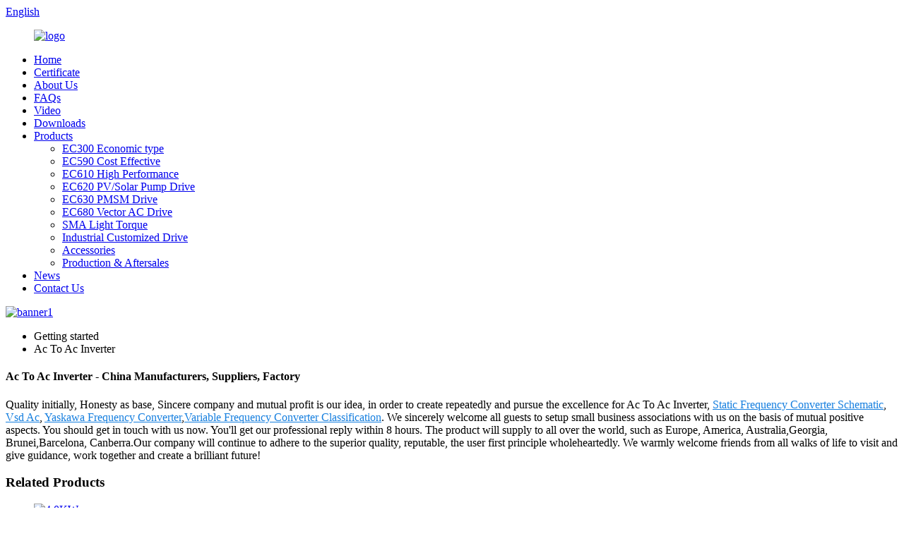

--- FILE ---
content_type: text/html
request_url: https://www.eacon-cn.com/ac-to-ac-inverter/
body_size: 13777
content:
<!DOCTYPE html>
<html dir="ltr" lang="en">
<head>
<meta charset="UTF-8"/>
<meta http-equiv="Content-Type" content="text/html; charset=UTF-8" />
<!-- Google tag (gtag.js) --> <script async src="https://www.googletagmanager.com/gtag/js?id=AW-11137531507"></script> <script> window.dataLayer = window.dataLayer || []; function gtag(){dataLayer.push(arguments);} gtag('js', new Date()); gtag('config', 'AW-11137531507'); </script>
<title>High Quality Ac To Ac Inverter Manufacturer and Supplier, Factory Product | EACN</title>
<meta name="viewport" content="width=device-width,initial-scale=1,minimum-scale=1,maximum-scale=1,user-scalable=no">
<link rel="apple-touch-icon-precomposed" href="">
<meta name="format-detection" content="telephone=no">
<meta name="apple-mobile-web-app-capable" content="yes">
<meta name="apple-mobile-web-app-status-bar-style" content="black">
<link href="//cdn.globalso.com/eacon-cn/style/global/style.css" rel="stylesheet" onload="this.onload=null;this.rel='stylesheet'">
<link href="//cdn.globalso.com/eacon-cn/style/public/public.css" rel="stylesheet" onload="this.onload=null;this.rel='stylesheet'">

<link rel="shortcut icon" href="https://cdn.globalso.com/eacon-cn/banner.png" />
<link rel="canonical" href="https://www.eacon-cn.com/ac-to-ac-inverter/" />
<meta name="description" content="Ac To Ac Inverter Manufacturers, Factory, Suppliers From China, Welcome all prospects of residence and abroad to visit our organization, to forge a outstanding potential by our cooperation." />
</head>
<body>
<div class="container">
  <!-- web_head start -->
   <header class=" web_head">
      <section class="head_top">
        <div class="layout">
          <div class="top_right">
            <b id="btn-search" class="btn--search"></b>
            <div class="change-language ensemble">
  <div class="change-language-info">
    <div class="change-language-title medium-title">
       <div class="language-flag language-flag-en"><a href="https://www.eacon-cn.com/"><b class="country-flag"></b><span>English</span> </a></div>
       <b class="language-icon"></b> 
    </div>
	<div class="change-language-cont sub-content">
        <div class="empty"></div>
    </div>
  </div>
</div>
<!--theme285--> 
          </div>
        </div>
      </section>
      <section class="head_layer">
        <div class="layout">
          <figure class="logo"><a href="https://www.eacon-cn.com/">        <img src="https://cdn.globalso.com/eacon-cn/logo.png" alt="logo">
        </a></figure>
          <nav class="nav_wrap">
            <ul class="head_nav">
               <li><a href="/">Home</a></li>
<li><a href="https://www.eacon-cn.com/certificate/">Certificate</a></li>
<li><a href="https://www.eacon-cn.com/about-us/">About Us</a></li>
<li><a href="https://www.eacon-cn.com/faqs/">FAQs</a></li>
<li><a href="https://www.eacon-cn.com/video/">Video</a></li>
<li><a href="https://www.eacon-cn.com/downloads/">Downloads</a></li>
<li><a href="https://www.eacon-cn.com/products/">Products</a>
<ul class="sub-menu">
	<li><a href="https://www.eacon-cn.com/ec300-economic-type/">EC300 Economic type</a></li>
	<li><a href="https://www.eacon-cn.com/ec590-cost-effective/">EC590 Cost Effective</a></li>
	<li><a href="https://www.eacon-cn.com/ec610-high-performance/">EC610 High Performance</a></li>
	<li><a href="https://www.eacon-cn.com/ec620-pvsolar-pump-drive/">EC620 PV/Solar Pump Drive</a></li>
	<li><a href="https://www.eacon-cn.com/ec630-pmsm-drive/">EC630 PMSM Drive</a></li>
	<li><a href="https://www.eacon-cn.com/ec680-vector-ac-drive/">EC680 Vector AC Drive</a></li>
	<li><a href="https://www.eacon-cn.com/sma-light-torque/">SMA Light Torque</a></li>
	<li><a href="https://www.eacon-cn.com/industrial-customized-drive/">Industrial Customized Drive</a></li>
	<li><a href="https://www.eacon-cn.com/accessories/">Accessories</a></li>
	<li><a href="https://www.eacon-cn.com/production-aftersales/">Production &#038; Aftersales</a></li>
</ul>
</li>
<li><a href="/news/">News</a></li>
<li><a href="https://www.eacon-cn.com/contact-us/">Contact Us</a></li>
            </ul>
          </nav>
        </div>
      </section>
    </header>            <section class='tag_banner'>
            <a href="https://www.eacon-cn.com/products">
                <img width="100%" height="auto" src="https://cdn.globalso.com/eacon-cn/banner13.jpg" alt="banner1">
            </a>
        </section>
        <section class="global_page">
        <section class="layout">
            <ul class="global_path_nav">
                <li><a>Getting started</a></li>
                <li><a>Ac To Ac Inverter</a></li>
            </ul>

            <section class="global_section global_section01">

                <h1 class="global_title">
                    Ac To Ac Inverter - China Manufacturers, Suppliers, Factory
                </h1>
                <p>
                                                    Quality initially, Honesty as base, Sincere company and mutual profit is our idea, in order to create repeatedly and pursue the excellence for Ac To Ac Inverter, <a style="color:#167fdf" href="https://www.eacon-cn.com/static-frequency-converter-schematic/" title="Static Frequency Converter Schematic">Static Frequency Converter Schematic</a>, <a style="color:#167fdf" href="https://www.eacon-cn.com/vsd-ac/" title="Vsd Ac">Vsd Ac</a>, <a style="color:#167fdf" href="https://www.eacon-cn.com/yaskawa-frequency-converter/" title="Yaskawa Frequency Converter">Yaskawa Frequency Converter</a>,<a style="color:#167fdf" href="https://www.eacon-cn.com/variable-frequency-converter-classification/" title="Variable Frequency Converter Classification">Variable Frequency Converter Classification</a>. We sincerely welcome all guests to setup small business associations with us on the basis of mutual positive aspects. You should get in touch with us now. You'll get our professional reply within 8 hours. The product will supply to all over the world, such as Europe, America, Australia,Georgia, Brunei,Barcelona, Canberra.Our company will continue to adhere to the  superior quality, reputable, the user first  principle wholeheartedly. We warmly welcome friends from all walks of life to visit and give guidance, work together and create a brilliant future!                                            </p>




            </section>

                                    
                        

 
            <section class="global_section global_section02">
                <h3 class="global_title">Related Products</h3>
                <div class="global_top_products flex_wrap">
                    <div class="global_leftpd global_product phref">
                        
                        <figure><a href="https://www.eacon-cn.com/copy-4kw-380v440v-3phase-frequency-inverter-product/" title="4KW 380V/440V 3PHASE FREQUENCY INVERTER (PIM)"><div class="img"><img src="https://cdn.globalso.com/eacon-cn/4.0KW.jpg" alt="4.0KW"><a class="fancybox pd_icon" href="https://cdn.globalso.com/eacon-cn/4.0KW.jpg" data-fancybox-group="gallery" title="4.0KW"></a></div></a><figcaption><h2 style="margin-top: 15px;"><a href="https://www.eacon-cn.com/copy-4kw-380v440v-3phase-frequency-inverter-product/" title="4KW 380V/440V 3PHASE FREQUENCY INVERTER (PIM)">4KW 380V/440V 3PHASE FREQUENCY INVERTER (PIM)</a></h2><a href="https://www.eacon-cn.com/copy-4kw-380v440v-3phase-frequency-inverter-product/" title="4KW 380V/440V 3PHASE FREQUENCY INVERTER (PIM)" class="global_toppd_btn">Read More</a></figcaption></figure>
                    </div>
                    <div class="global_rightpd flex_wrap">
                                                    <div class="global_product">
                                <figure>
                                    <div class="img">
                                        <a href="https://www.eacon-cn.com/5-5kw-380v440v-3-phase-frequency-inverter%ef%bc%88igbt-module%ef%bc%89-product/" title="5.5KW 380V/440V 3 PHASE FREQUENCY INVERTER（IGBT Module）"><img src="https://cdn.globalso.com/eacon-cn/5.5kw.jpg" alt="5.5kw"><a class="fancybox pd_icon" href="https://cdn.globalso.com/eacon-cn/5.5kw.jpg" data-fancybox-group="gallery" title="5.5kw" data-fancybox-group="gallery"></a></a></div>
                                    <figcaption>
                                        <h2 style="margin-top: 8px;height:36px!important;line-height:18px!important;overflow:hidden"><a style=""  href="https://www.eacon-cn.com/5-5kw-380v440v-3-phase-frequency-inverter%ef%bc%88igbt-module%ef%bc%89-product/" title="5.5KW 380V/440V 3 PHASE FREQUENCY INVERTER（IGBT Module）">5.5KW 380V/440V 3 PHASE FREQUENCY INVERTER（IGBT Module）</a></h2>
                                    </figcaption>
                                </figure>
                            </div>
                                                    <div class="global_product">
                                <figure>
                                    <div class="img">
                                        <a href="https://www.eacon-cn.com/1-5kw-380v440v-3-phase-frequency-inverter%ef%bc%88igbt-module%ef%bc%89-product/" title="1.5KW 380V/440V 3 PHASE FREQUENCY INVERTER（IGBT Module）"><img src="https://cdn.globalso.com/eacon-cn/1.5KW.jpg" alt="1.5KW"><a class="fancybox pd_icon" href="https://cdn.globalso.com/eacon-cn/1.5KW.jpg" data-fancybox-group="gallery" title="1.5KW" data-fancybox-group="gallery"></a></a></div>
                                    <figcaption>
                                        <h2 style="margin-top: 8px;height:36px!important;line-height:18px!important;overflow:hidden"><a style=""  href="https://www.eacon-cn.com/1-5kw-380v440v-3-phase-frequency-inverter%ef%bc%88igbt-module%ef%bc%89-product/" title="1.5KW 380V/440V 3 PHASE FREQUENCY INVERTER（IGBT Module）">1.5KW 380V/440V 3 PHASE FREQUENCY INVERTER（IGBT Module）</a></h2>
                                    </figcaption>
                                </figure>
                            </div>
                                                    <div class="global_product">
                                <figure>
                                    <div class="img">
                                        <a href="https://www.eacon-cn.com/11kw-380v440v-3-phase-frequency-inverter%ef%bc%88igbt-module%ef%bc%89-product/" title="11KW 380V/440V 3 PHASE FREQUENCY INVERTER（IGBT MODULE）"><img src="https://cdn.globalso.com/eacon-cn/带屏幕显示1.jpg" alt="带屏幕显示"><a class="fancybox pd_icon" href="https://cdn.globalso.com/eacon-cn/带屏幕显示1.jpg" data-fancybox-group="gallery" title="带屏幕显示" data-fancybox-group="gallery"></a></a></div>
                                    <figcaption>
                                        <h2 style="margin-top: 8px;height:36px!important;line-height:18px!important;overflow:hidden"><a style=""  href="https://www.eacon-cn.com/11kw-380v440v-3-phase-frequency-inverter%ef%bc%88igbt-module%ef%bc%89-product/" title="11KW 380V/440V 3 PHASE FREQUENCY INVERTER（IGBT MODULE）">11KW 380V/440V 3 PHASE FREQUENCY INVERTER（IGBT MODULE）</a></h2>
                                    </figcaption>
                                </figure>
                            </div>
                                                    <div class="global_product">
                                <figure>
                                    <div class="img">
                                        <a href="https://www.eacon-cn.com/2-2kw-380v440v-3-phase-frequency-inverter%ef%bc%88igbt-module%ef%bc%89-product/" title="2.2KW 380V/440V 3 PHASE FREQUENCY INVERTER（IGBT Module）"><img src="https://cdn.globalso.com/eacon-cn/2.2KW.jpg" alt="2.2KW"><a class="fancybox pd_icon" href="https://cdn.globalso.com/eacon-cn/2.2KW.jpg" data-fancybox-group="gallery" title="2.2KW" data-fancybox-group="gallery"></a></a></div>
                                    <figcaption>
                                        <h2 style="margin-top: 8px;height:36px!important;line-height:18px!important;overflow:hidden"><a style=""  href="https://www.eacon-cn.com/2-2kw-380v440v-3-phase-frequency-inverter%ef%bc%88igbt-module%ef%bc%89-product/" title="2.2KW 380V/440V 3 PHASE FREQUENCY INVERTER（IGBT Module）">2.2KW 380V/440V 3 PHASE FREQUENCY INVERTER（IGBT Module）</a></h2>
                                    </figcaption>
                                </figure>
                            </div>
                                                    <div class="global_product">
                                <figure>
                                    <div class="img">
                                        <a href="https://www.eacon-cn.com/1-5kw-220v-single-phase-inverter-product/" title="0.75KW 380V/440V 3 PHASE FREQUENCY INVERTER (PIM)"><img src="https://cdn.globalso.com/eacon-cn/5.5KW.jpg" alt="5.5KW"><a class="fancybox pd_icon" href="https://cdn.globalso.com/eacon-cn/5.5KW.jpg" data-fancybox-group="gallery" title="5.5KW" data-fancybox-group="gallery"></a></a></div>
                                    <figcaption>
                                        <h2 style="margin-top: 8px;height:36px!important;line-height:18px!important;overflow:hidden"><a style=""  href="https://www.eacon-cn.com/1-5kw-220v-single-phase-inverter-product/" title="0.75KW 380V/440V 3 PHASE FREQUENCY INVERTER (PIM)">0.75KW 380V/440V 3 PHASE FREQUENCY INVERTER (PIM)</a></h2>
                                    </figcaption>
                                </figure>
                            </div>
                                                    <div class="global_product">
                                <figure>
                                    <div class="img">
                                        <a href="https://www.eacon-cn.com/2-2kw-380v440v-3phase-frequency-inverter-with-single-tube-product/" title="2.2KW 380V/440V 3PHASE FREQUENCY INVERTER (PIM)"><img src="https://cdn.globalso.com/eacon-cn/2.2KW2.jpg" alt="2.2KW"><a class="fancybox pd_icon" href="https://cdn.globalso.com/eacon-cn/2.2KW2.jpg" data-fancybox-group="gallery" title="2.2KW" data-fancybox-group="gallery"></a></a></div>
                                    <figcaption>
                                        <h2 style="margin-top: 8px;height:36px!important;line-height:18px!important;overflow:hidden"><a style=""  href="https://www.eacon-cn.com/2-2kw-380v440v-3phase-frequency-inverter-with-single-tube-product/" title="2.2KW 380V/440V 3PHASE FREQUENCY INVERTER (PIM)">2.2KW 380V/440V 3PHASE FREQUENCY INVERTER (PIM)</a></h2>
                                    </figcaption>
                                </figure>
                            </div>
                                            </div>
                </div>
            </section>
          
                            <section class="global_section global_advertisement">

                    <a href="https://www.eacon-cn.com/about-us/">
                        <img width="100%" height="auto" src="https://cdn.globalso.com/eacon-cn/banner31.jpg" alt="banner3">
                    </a>
                </section>
                          
            <section class="global_section global_sell_product">
                <h3 class="global_title">Top Selling Products</h3>
                <ul class="global_featuredpd flex_wrap">

                                            <li class="global_featureed_item">
                            <figure>
                                <div class="img">
                                    <a href="https://www.eacon-cn.com/customized-ac-drive-for-kitchen-fan-integrated-machine-commercial-kitchen-industry-equipment-ac-drive-product/" title="Customized AC Drive For Kitchen Fan Integrated Machine Commercial Kitchen Industry Equipment AC Drive"><img src="https://cdn.globalso.com/eacon-cn/微信图片_20230713130659.png" alt="Kitchen Fan Integrated Machine"><a class="fancybox pd_icon" href="https://cdn.globalso.com/eacon-cn/微信图片_20230713130659.png" data-fancybox-group="gallery" title="Kitchen Fan Integrated Machine" data-fancybox-group="gallery"></a></a>
                                </div>
                                <figcaption>
                                    <h2 style="margin-top: 8px;height:36px!important;line-height:18px!important;overflow:hidden">
                                        <a style="height:36px!important;line-height:18px!important;overflow:hidden"  href="https://www.eacon-cn.com/customized-ac-drive-for-kitchen-fan-integrated-machine-commercial-kitchen-industry-equipment-ac-drive-product/" title="Customized AC Drive For Kitchen Fan Integrated Machine Commercial Kitchen Industry Equipment AC Drive">Customized AC Drive For Kitchen Fan Integrated Machine Commercial Kitchen Industry Equipment AC Drive</a>
                                    </h2>
                                </figcaption>
                            </figure>

                        </li>

                                            <li class="global_featureed_item">
                            <figure>
                                <div class="img">
                                    <a href="https://www.eacon-cn.com/product-name-elevator-drive-ec670-series-product/" title=" Elevator Drive EC670 Series"><img src="https://cdn.globalso.com/eacon-cn/3b7bce09.png" alt="Elevator Drive EC670 Series"><a class="fancybox pd_icon" href="https://cdn.globalso.com/eacon-cn/3b7bce09.png" data-fancybox-group="gallery" title="Elevator Drive EC670 Series" data-fancybox-group="gallery"></a></a>
                                </div>
                                <figcaption>
                                    <h2 style="margin-top: 8px;height:36px!important;line-height:18px!important;overflow:hidden">
                                        <a style="height:36px!important;line-height:18px!important;overflow:hidden"  href="https://www.eacon-cn.com/product-name-elevator-drive-ec670-series-product/" title=" Elevator Drive EC670 Series"> Elevator Drive EC670 Series</a>
                                    </h2>
                                </figcaption>
                            </figure>

                        </li>

                                            <li class="global_featureed_item">
                            <figure>
                                <div class="img">
                                    <a href="https://www.eacon-cn.com/product-name-economic-type-ac-drive-ec300-series-for-general-industry-product/" title="Economic Type AC Drive EC300 Series For General Industry"><img src="https://cdn.globalso.com/eacon-cn/3002.jpg" alt="300"><a class="fancybox pd_icon" href="https://cdn.globalso.com/eacon-cn/3002.jpg" data-fancybox-group="gallery" title="300" data-fancybox-group="gallery"></a></a>
                                </div>
                                <figcaption>
                                    <h2 style="margin-top: 8px;height:36px!important;line-height:18px!important;overflow:hidden">
                                        <a style="height:36px!important;line-height:18px!important;overflow:hidden"  href="https://www.eacon-cn.com/product-name-economic-type-ac-drive-ec300-series-for-general-industry-product/" title="Economic Type AC Drive EC300 Series For General Industry">Economic Type AC Drive EC300 Series For General Industry</a>
                                    </h2>
                                </figcaption>
                            </figure>

                        </li>

                                            <li class="global_featureed_item">
                            <figure>
                                <div class="img">
                                    <a href="https://www.eacon-cn.com/0-75kw-220v-single-phase-product/" title="0.75KW 220V SINGLE PHASE INVERTER (PIM)"><img src="https://cdn.globalso.com/eacon-cn/0.75KW-23.jpg" alt="0.75KW 23"><a class="fancybox pd_icon" href="https://cdn.globalso.com/eacon-cn/0.75KW-23.jpg" data-fancybox-group="gallery" title="0.75KW 23" data-fancybox-group="gallery"></a></a>
                                </div>
                                <figcaption>
                                    <h2 style="margin-top: 8px;height:36px!important;line-height:18px!important;overflow:hidden">
                                        <a style="height:36px!important;line-height:18px!important;overflow:hidden"  href="https://www.eacon-cn.com/0-75kw-220v-single-phase-product/" title="0.75KW 220V SINGLE PHASE INVERTER (PIM)">0.75KW 220V SINGLE PHASE INVERTER (PIM)</a>
                                    </h2>
                                </figcaption>
                            </figure>

                        </li>

                                            <li class="global_featureed_item">
                            <figure>
                                <div class="img">
                                    <a href="https://www.eacon-cn.com/product-name-customized-ac-drive-for-woodworking-peeling-product/" title="Customized AC Drive For Woodworking Peeling"><img src="https://cdn.globalso.com/eacon-cn/qaz32.jpg" alt="qaz3"><a class="fancybox pd_icon" href="https://cdn.globalso.com/eacon-cn/qaz32.jpg" data-fancybox-group="gallery" title="qaz3" data-fancybox-group="gallery"></a></a>
                                </div>
                                <figcaption>
                                    <h2 style="margin-top: 8px;height:36px!important;line-height:18px!important;overflow:hidden">
                                        <a style="height:36px!important;line-height:18px!important;overflow:hidden"  href="https://www.eacon-cn.com/product-name-customized-ac-drive-for-woodworking-peeling-product/" title="Customized AC Drive For Woodworking Peeling">Customized AC Drive For Woodworking Peeling</a>
                                    </h2>
                                </figcaption>
                            </figure>

                        </li>

                                            <li class="global_featureed_item">
                            <figure>
                                <div class="img">
                                    <a href="https://www.eacon-cn.com/sma00d4g21-sma-series-0-4kw220v-single-phase-product/" title="SMA00D4G21 SMA SERIES 0.4KW220V SINGLE PHASE"><img src="https://cdn.globalso.com/eacon-cn/大图.jpg" alt="大图"><a class="fancybox pd_icon" href="https://cdn.globalso.com/eacon-cn/大图.jpg" data-fancybox-group="gallery" title="大图" data-fancybox-group="gallery"></a></a>
                                </div>
                                <figcaption>
                                    <h2 style="margin-top: 8px;height:36px!important;line-height:18px!important;overflow:hidden">
                                        <a style="height:36px!important;line-height:18px!important;overflow:hidden"  href="https://www.eacon-cn.com/sma00d4g21-sma-series-0-4kw220v-single-phase-product/" title="SMA00D4G21 SMA SERIES 0.4KW220V SINGLE PHASE">SMA00D4G21 SMA SERIES 0.4KW220V SINGLE PHASE</a>
                                    </h2>
                                </figcaption>
                            </figure>

                        </li>

                                            <li class="global_featureed_item">
                            <figure>
                                <div class="img">
                                    <a href="https://www.eacon-cn.com/ec700-general-vector-series-ac-drive-frequency-converter-vfd-product/" title="EC700 GENERAL VECTOR SERIES AC Drive Frequency Converter VFD"><img src="https://cdn.globalso.com/eacon-cn/EC700.png" alt="EC700"><a class="fancybox pd_icon" href="https://cdn.globalso.com/eacon-cn/EC700.png" data-fancybox-group="gallery" title="EC700" data-fancybox-group="gallery"></a></a>
                                </div>
                                <figcaption>
                                    <h2 style="margin-top: 8px;height:36px!important;line-height:18px!important;overflow:hidden">
                                        <a style="height:36px!important;line-height:18px!important;overflow:hidden"  href="https://www.eacon-cn.com/ec700-general-vector-series-ac-drive-frequency-converter-vfd-product/" title="EC700 GENERAL VECTOR SERIES AC Drive Frequency Converter VFD">EC700 GENERAL VECTOR SERIES AC Drive Frequency Converter VFD</a>
                                    </h2>
                                </figcaption>
                            </figure>

                        </li>

                                            <li class="global_featureed_item">
                            <figure>
                                <div class="img">
                                    <a href="https://www.eacon-cn.com/production-product/" title="Production"><img src="https://cdn.globalso.com/eacon-cn/work-shop1.jpg" alt="work shop1"><a class="fancybox pd_icon" href="https://cdn.globalso.com/eacon-cn/work-shop1.jpg" data-fancybox-group="gallery" title="work shop1" data-fancybox-group="gallery"></a></a>
                                </div>
                                <figcaption>
                                    <h2 style="margin-top: 8px;height:36px!important;line-height:18px!important;overflow:hidden">
                                        <a style="height:36px!important;line-height:18px!important;overflow:hidden"  href="https://www.eacon-cn.com/production-product/" title="Production">Production</a>
                                    </h2>
                                </figcaption>
                            </figure>

                        </li>

                                            <li class="global_featureed_item">
                            <figure>
                                <div class="img">
                                    <a href="https://www.eacon-cn.com/product-name-economic-type-sma-series-for-light-torque-industry-product/" title="Economic Type Sma Series For Light Torque Industry"><img src="https://cdn.globalso.com/eacon-cn/16430710791.png" alt="1643071079(1)"><a class="fancybox pd_icon" href="https://cdn.globalso.com/eacon-cn/16430710791.png" data-fancybox-group="gallery" title="1643071079(1)" data-fancybox-group="gallery"></a></a>
                                </div>
                                <figcaption>
                                    <h2 style="margin-top: 8px;height:36px!important;line-height:18px!important;overflow:hidden">
                                        <a style="height:36px!important;line-height:18px!important;overflow:hidden"  href="https://www.eacon-cn.com/product-name-economic-type-sma-series-for-light-torque-industry-product/" title="Economic Type Sma Series For Light Torque Industry">Economic Type Sma Series For Light Torque Industry</a>
                                    </h2>
                                </figcaption>
                            </figure>

                        </li>

                                            <li class="global_featureed_item">
                            <figure>
                                <div class="img">
                                    <a href="https://www.eacon-cn.com/product-name-customized-drives-for-industry-fan-product/" title="Customized Drives For Industry Fan"><img src="https://cdn.globalso.com/eacon-cn/qaz24.jpg" alt="qaz2"><a class="fancybox pd_icon" href="https://cdn.globalso.com/eacon-cn/qaz24.jpg" data-fancybox-group="gallery" title="qaz2" data-fancybox-group="gallery"></a></a>
                                </div>
                                <figcaption>
                                    <h2 style="margin-top: 8px;height:36px!important;line-height:18px!important;overflow:hidden">
                                        <a style="height:36px!important;line-height:18px!important;overflow:hidden"  href="https://www.eacon-cn.com/product-name-customized-drives-for-industry-fan-product/" title="Customized Drives For Industry Fan">Customized Drives For Industry Fan</a>
                                    </h2>
                                </figcaption>
                            </figure>

                        </li>

                                            <li class="global_featureed_item">
                            <figure>
                                <div class="img">
                                    <a href="https://www.eacon-cn.com/product-name-customized-ac-drive-for-kitchen-fan-product/" title="Customized AC Drive For Kitchen Fan"><img src="https://cdn.globalso.com/eacon-cn/qaz15.jpg" alt="qaz1"><a class="fancybox pd_icon" href="https://cdn.globalso.com/eacon-cn/qaz15.jpg" data-fancybox-group="gallery" title="qaz1" data-fancybox-group="gallery"></a></a>
                                </div>
                                <figcaption>
                                    <h2 style="margin-top: 8px;height:36px!important;line-height:18px!important;overflow:hidden">
                                        <a style="height:36px!important;line-height:18px!important;overflow:hidden"  href="https://www.eacon-cn.com/product-name-customized-ac-drive-for-kitchen-fan-product/" title="Customized AC Drive For Kitchen Fan">Customized AC Drive For Kitchen Fan</a>
                                    </h2>
                                </figcaption>
                            </figure>

                        </li>

                                            <li class="global_featureed_item">
                            <figure>
                                <div class="img">
                                    <a href="https://www.eacon-cn.com/15kw-380v440v-3-phase-frequency-inverter%ef%bc%88igbt-module%ef%bc%89-product/" title="15KW 380V/440V 3 PHASE FREQUENCY INVERTER（IGBT MODULE）"><img src="https://cdn.globalso.com/eacon-cn/带屏幕显示.jpg" alt="带屏幕显示"><a class="fancybox pd_icon" href="https://cdn.globalso.com/eacon-cn/带屏幕显示.jpg" data-fancybox-group="gallery" title="带屏幕显示" data-fancybox-group="gallery"></a></a>
                                </div>
                                <figcaption>
                                    <h2 style="margin-top: 8px;height:36px!important;line-height:18px!important;overflow:hidden">
                                        <a style="height:36px!important;line-height:18px!important;overflow:hidden"  href="https://www.eacon-cn.com/15kw-380v440v-3-phase-frequency-inverter%ef%bc%88igbt-module%ef%bc%89-product/" title="15KW 380V/440V 3 PHASE FREQUENCY INVERTER（IGBT MODULE）">15KW 380V/440V 3 PHASE FREQUENCY INVERTER（IGBT MODULE）</a>
                                    </h2>
                                </figcaption>
                            </figure>

                        </li>

                    

                </ul>
            </section>
          
                        <section class="global_section global_related_tab_container">
                <ul class="global_tabs">
                                            <li class="active"><i></i>Related Blog</li><li><i></i>Reviews</li>
                    
                                                        </ul>
                <div class="global_tab_container">
                                            <div class="global_rela_wrap global_relanews_wrap show_wrap">
                            <ul class="global_related_items flex_wrap global_related_columus">
                                                                
                                                                    <li class="global_related_columu">
                                        <h3 class="related_title"><a href="https://www.eacon-cn.com/news/by-2029-the-inverter-market-will-exceed-us32-31-billion/"  title="By 2029, the inverter market will exceed US$32.31 billion.">By 2029, the inverter market will exceed US$32.31 billion.</a></h3>
                                        <div class="related_info">&nbsp; &nbsp; &nbsp; &nbsp;According to Fortune Business Insights, the global variable speed drive market size is expected to grow from US$19.21 billion in 2021 to US$32.31 billion in 2029, with a ...</div>
                                    </li>
                                                                    <li class="global_related_columu">
                                        <h3 class="related_title"><a href="https://www.eacon-cn.com/news/the-global-marine-vfd-market-is-worth-us1-68-billion/"  title="The global marine VFD market is worth US$1.68 billion.">The global marine VFD market is worth US$1.68 billion.</a></h3>
                                        <div class="related_info">&nbsp; &nbsp; &nbsp; &nbsp; Pune, India, Jan. 23, 2023 (GLOBE NEWSWIRE) &#8212; The global marine frequency converter market size is expected to reach US$1.21 billion and US$1.25 billion in 2021 an...</div>
                                    </li>
                                                                    <li class="global_related_columu">
                                        <h3 class="related_title"><a href="https://www.eacon-cn.com/news/vfd-market-report-2023-energy-growth/"  title="VFD Market Report 2023: Energy Growth">VFD Market Report 2023: Energy Growth</a></h3>
                                        <div class="related_info">&nbsp; &nbsp; &nbsp; &nbsp; DUBLIN, Feb. 22, 2023 (GLOBE NEWSWIRE) &#8211; &#8220;Analysis Report on Variable Frequency Drives Market Size, Share and Trends by Product Type (AC Drives, DC Drives, S...</div>
                                    </li>
                                                                    <li class="global_related_columu">
                                        <h3 class="related_title"><a href="https://www.eacon-cn.com/news/global-marine-variable-frequency-drive-vfd-market/"  title="Global Marine Variable Frequency Drive (VFD) Market">Global Marine Variable Frequency Drive (VFD) Market</a></h3>
                                        <div class="related_info">&nbsp; &nbsp; &nbsp; &nbsp; NEW YORK, July 13, 2023 (GLOBE NEWSWIRE) &#8212; Reportlinker.com Announces Global Marine Variable Frequency Drive (VFD) Industry Report &#8212; https://www.reportlinker...</div>
                                    </li>
                                                                    <li class="global_related_columu">
                                        <h3 class="related_title"><a href="https://www.eacon-cn.com/news/global-igbt-and-thyristor-market-size-revenue-estimation/"  title="Global IGBT and Thyristor Market Size: Revenue Estimation">Global IGBT and Thyristor Market Size: Revenue Estimation</a></h3>
                                        <div class="related_info">&nbsp; &nbsp; &nbsp; &nbsp; Nashville, Tenn., April 24, 2023 (GLOBE NEWSWIRE) &#8212; Zion Market Research has released a new research report titled &#8220;By Package Type (Discrete IGBT and IGBT M...</div>
                                    </li>
                                                                    <li class="global_related_columu">
                                        <h3 class="related_title"><a href="https://www.eacon-cn.com/news/ac-drive-in-cinemas-have-been-operating-on-burleys-main-street-since-the-1950s/"  title="AC Drive-In Cinemas have been operating on Burley's main street since the 1950s. ">AC Drive-In Cinemas have been operating on Burley's main street since the 1950s. </a></h3>
                                        <div class="related_info">&nbsp; &nbsp; &nbsp; &nbsp;BURLEY, Idaho (KMVT/KSVT) — A retro-style business could bring nostalgia to the Mo Valley area.&nbsp; &nbsp; &nbsp; &nbsp;&#8221;When you go back, those memories come bac...</div>
                                    </li>
                                                            </ul>
                        </div>
                                                <div class="global_rela_wrap global_relareview_wrap ">

                            <ul class="global_related_items flex_wrap global_related_columus">


                                

                                                                    <li class="global_related_item global_related_columu">
                                        <h4 class="related_title"><i class="fa_icontw"></i>
                                            <a  title="">Doris<span style='font-size:14px;font-weight:400;'> 2022.12.24 00:48:25</span></a>
                                            <span class="re_star">
                                                <img src="//cdn.globalso.com/img/star01.png" alt="">
                                                <img src="//cdn.globalso.com/img/star01.png" alt="">
                                                <img src="//cdn.globalso.com/img/star01.png" alt="">
                                                <img src="//cdn.globalso.com/img/star01.png" alt="">
                                                <img src="//cdn.globalso.com/img/star01.png" alt=""></span></h4><div class="related_info"> We are long-term partners, there is no disappointment every time, we hope to maintain this friendship later!</div>
                                    </li>
                                                                    <li class="global_related_item global_related_columu">
                                        <h4 class="related_title"><i class="fa_icontw"></i>
                                            <a  title="">Edwina<span style='font-size:14px;font-weight:400;'> 2022.12.04 14:52:38</span></a>
                                            <span class="re_star">
                                                <img src="//cdn.globalso.com/img/star01.png" alt="">
                                                <img src="//cdn.globalso.com/img/star01.png" alt="">
                                                <img src="//cdn.globalso.com/img/star01.png" alt="">
                                                <img src="//cdn.globalso.com/img/star01.png" alt="">
                                                <img src="//cdn.globalso.com/img/star01.png" alt=""></span></h4><div class="related_info"> This supplier stick to the principle of Quality first, Honesty as base, it is absolutely to be trust.</div>
                                    </li>
                                                                    <li class="global_related_item global_related_columu">
                                        <h4 class="related_title"><i class="fa_icontw"></i>
                                            <a  title="">Renata<span style='font-size:14px;font-weight:400;'> 2022.11.25 12:34:29</span></a>
                                            <span class="re_star">
                                                <img src="//cdn.globalso.com/img/star01.png" alt="">
                                                <img src="//cdn.globalso.com/img/star01.png" alt="">
                                                <img src="//cdn.globalso.com/img/star01.png" alt="">
                                                <img src="//cdn.globalso.com/img/star01.png" alt="">
                                                <img src="//cdn.globalso.com/img/star01.png" alt=""></span></h4><div class="related_info"> Although we are a small company, we are also respected. Reliable quality, sincere service and good credit, we are honored to be able to work with you!</div>
                                    </li>
                                                                    <li class="global_related_item global_related_columu">
                                        <h4 class="related_title"><i class="fa_icontw"></i>
                                            <a  title="">Johnny<span style='font-size:14px;font-weight:400;'> 2022.11.08 04:06:28</span></a>
                                            <span class="re_star">
                                                <img src="//cdn.globalso.com/img/star01.png" alt="">
                                                <img src="//cdn.globalso.com/img/star01.png" alt="">
                                                <img src="//cdn.globalso.com/img/star01.png" alt="">
                                                <img src="//cdn.globalso.com/img/star01.png" alt="">
                                                <img src="//cdn.globalso.com/img/star01.png" alt=""></span></h4><div class="related_info"> Company director has very rich management experience and strict attitude, sales staff are warm and cheerful, technical staff are professional and responsible,so we have no worry about product,a nice manufacturer.</div>
                                    </li>
                                                                    <li class="global_related_item global_related_columu">
                                        <h4 class="related_title"><i class="fa_icontw"></i>
                                            <a  title="">Madge<span style='font-size:14px;font-weight:400;'> 2022.10.26 13:10:11</span></a>
                                            <span class="re_star">
                                                <img src="//cdn.globalso.com/img/star01.png" alt="">
                                                <img src="//cdn.globalso.com/img/star01.png" alt="">
                                                <img src="//cdn.globalso.com/img/star01.png" alt="">
                                                <img src="//cdn.globalso.com/img/star01.png" alt="">
                                                <img src="//cdn.globalso.com/img/star01.png" alt=""></span></h4><div class="related_info"> Staff is skilled, well-equipped, process is specification, products meet the requirements and delivery is guaranteed, a best partner!</div>
                                    </li>
                                                                    <li class="global_related_item global_related_columu">
                                        <h4 class="related_title"><i class="fa_icontw"></i>
                                            <a  title="">Giselle<span style='font-size:14px;font-weight:400;'> 2022.10.21 13:36:51</span></a>
                                            <span class="re_star">
                                                <img src="//cdn.globalso.com/img/star01.png" alt="">
                                                <img src="//cdn.globalso.com/img/star01.png" alt="">
                                                <img src="//cdn.globalso.com/img/star01.png" alt="">
                                                <img src="//cdn.globalso.com/img/star01.png" alt="">
                                                <img src="//cdn.globalso.com/img/star01.png" alt=""></span></h4><div class="related_info"> In China, we have purchased many times, this time is the most successful and most satisfactory, a sincere and realiable Chinese manufacturer!</div>
                                    </li>
                                
                            </ul>
                        </div>
                    

                                                        </div>
            </section>

            <section class="global_section global_related_serach">
                <h3 class="global_title">related search</h3>

                <ul class="global_research">
                    <li><a href="https://www.eacon-cn.com/vacon-frequency-converter-software/" title="Vacon Frequency Converter Software">Vacon Frequency Converter Software</a></li>
                    <li><a href="https://www.eacon-cn.com/three-phase-frequency-converter-circuit/" title="Three Phase Frequency Converter Circuit">Three Phase Frequency Converter Circuit</a></li>
                    <li><a href="https://www.eacon-cn.com/motore-elettrico-inverter/" title="Motore Elettrico Inverter">Motore Elettrico Inverter</a></li>
                    <li><a href="https://www.eacon-cn.com/solar-ac-drive/" title="Solar Ac Drive">Solar Ac Drive</a></li>
                    <li><a href="https://www.eacon-cn.com/ac-motor-driver-arduino/" title="Ac Motor Driver Arduino">Ac Motor Driver Arduino</a></li>
                    <li><a href="https://www.eacon-cn.com/analog-to-frequency-converter/" title="Analog To Frequency Converter">Analog To Frequency Converter</a></li>
                    <li><a href="https://www.eacon-cn.com/variable-frequency-flyback-converter/" title="Variable Frequency Flyback Converter">Variable Frequency Flyback Converter</a></li>
                    <li><a href="https://www.eacon-cn.com/frequency-to-voltage-converter/" title="Frequency To Voltage Converter">Frequency To Voltage Converter</a></li>
                    <li><a href="https://www.eacon-cn.com/nord-inverter-duty-motor/" title="Nord Inverter Duty Motor">Nord Inverter Duty Motor</a></li>
                    <li><a href="https://www.eacon-cn.com/danfoss-frequency-converter-manual/" title="Danfoss Frequency Converter Manual">Danfoss Frequency Converter Manual</a></li>
                    <li><a href="https://www.eacon-cn.com/voltage-to-frequency-converter-theory/" title="Voltage To Frequency Converter Theory">Voltage To Frequency Converter Theory</a></li>
                </ul>
            </section>
            <section class="global_section global_leave_message_container">
                <section class="global_message_wrap inquiry-form-wrap border_shadow">
                    <script type="text/javascript" src="//www.globalso.site/form.js"></script>
                </section>
            </section>
        </section>
    </section>

    <script src="//cdn.globalso.com/blog.js"></script>
	<script>
        $(".web_footer").append('<div style="width: 100%;text-align: center;"><a href="https://www.globalso.com" rel="dofollow">Power by Globalso.com</a></div>');
    </script>
    <link rel="stylesheet" type="text/css" href="//cdn.globalso.com/blog.css">
    <style>
    .bar-chart > div {
  width: 100% !important;
  margin-bottom: 40px;
  /*height: 300px !important;*/
}
 .bar-chart canvas {
  margin: 0 auto;
  width: auto !important;
  max-height: 400px !important;
  max-width: 100%;
}
    .global_section01 h2{
        text-align: center;
    }
    .global_section01 canvas{
        width: 80%;
    }
        .new-product-item,
        .new-product-item .item-img img,
        .global_product figure .img img,
        .global_featureed_item .pd_icon,
        .global_product .pd_icon,
        .global_featureed_item figure .img img,
        .global_related_columu .item-img img,
        .global_research li a {
            -moz-transition-duration: .3s;
            -webkit-transition-duration: .3s;
            -o-transition-duration: .3s;
            -ms-transition-duration: .3s;
            transition-duration: .3s;
        }

        .new-product-item:hover .item-img img,
        .global_product:hover figure .img img,
        .global_featureed_item:hover figure .img img,
        .global_related_columu:hover .item-img img {
            transform: scale(1.1);
            -moz-transform: scale(1.1);
            -webkit-transform: scale(1.1);
            -o-transform: scale(1.1);
            -ms-transform: scale(1.1);
        }

        .global_section.global_section02 .goods-may-like {
            padding: 0 0 15px;
        }

        .new-title-bar {
            text-align: center;
            font-weight: bold;
            font-size: 18px;
            padding: 20px 0 30px;
            color: #333;
        }

        .new-product-item {
            width: 100%;
            background-color: #f0f0f0;
            display: block;
            border-radius: 10px;
            padding: 20px;
        }

        .new-product-item .item-img {
            position: relative;
            overflow: hidden;
            border-radius: 8px;
            display: block;
        }

        .new-product-item .item-img,
        .new-product-item .item-img img {
            width: 100%;
        }

        .new-product-item .item-info .item-title {
            font-size: 16px;
            font-weight: 700;
            overflow: hidden;
            text-overflow: ellipsis;
            white-space: nowrap;
            padding: 0 0 15px;
        }
        
        .owl-carousel{position:relative;width:100%;}
.owl-carousel .owl-item{float:left;min-height:1px;position:relative;overflow:hidden;}
.owl-carousel .owl-stage-outer{overflow:hidden;position:relative;}
.owl-carousel .owl-controls{height:0;overflow:visible;}
.owl-stage{position:relative;}
.owl-loaded .slide-item{display:block;}
.owl-dots .owl-dot,.owl-prev,.owl-next{cursor:pointer;}
.owl-carousel .owl-controls .owl-nav{
	position:absolute;
	left:0;
	top:-.5rem;
	width:100%;
	text-align:right;
	}

.owl-carousel .owl-controls .owl-nav .owl-prev,.owl-carousel .owl-controls .owl-nav .owl-next{
	position:relative;
	display:inline-block;
	font-size:.25rem;
	line-height:.25rem;
	padding:0 8px;
	border-radius:5px;
	margin:0 3px;
	}
.owl-carousel .owl-controls .owl-nav .owl-next{ margin-right:17px;}
.owl-carousel .owl-controls .owl-nav .owl-prev:hover,.owl-carousel .owl-controls .owl-nav .owl-next:hover{
	color:#fad216;
	background:#00598b;
	}


.owl-carousel .owl-controls .owl-dots .owl-dot {
	display:inline-block;
	width:5px;
	height:5px;
	background:none;
	cursor: pointer;
	text-indent: -9999px;
	margin:0 5px 0 0;
	background:#a5b7c2;
}
.owl-carousel .owl-controls .owl-dots .active {
	background:#fad216;
}


        .owl-carousel .owl-controls .owl-nav {
            top: 50%  !important;
            width: 106%  !important;
            height: 0;
            left: -3%  !important;
            transform: translateY(-50%);
            display: flex;
            justify-content: space-between;
            margin: 0;
        }

        .owl-carousel .owl-controls .owl-nav div {
            margin: 0 !important;
            background-color: transparent !important;
        }

        .owl-carousel .owl-controls .owl-nav div:before {
            content: "" !important;
            display: inline-block;
            width: 24px;
            height: 24px;
            background-image: url("data:image/svg+xml,%3Csvg xmlns='http://www.w3.org/2000/svg' viewBox='0 0 512 512'%3E%3Cpath  fill='%23333333'  d='M9.4 233.4c-12.5 12.5-12.5 32.8 0 45.3l160 160c12.5 12.5 32.8 12.5 45.3 0s12.5-32.8 0-45.3L109.3 288 480 288c17.7 0 32-14.3 32-32s-14.3-32-32-32l-370.7 0 105.4-105.4c12.5-12.5 12.5-32.8 0-45.3s-32.8-12.5-45.3 0l-160 160z'/%3E%3C/svg%3E");
            background-repeat: no-repeat;
            background-size: contain;
        }

        .owl-carousel .owl-controls .owl-nav .owl-next {
            -moz-transform: rotate(180deg);
            -webkit-transform: rotate(180deg);
            -ms-transform: rotate(180deg);
            -o-transform: rotate(180deg);
            transform: rotate(180deg);
        }

        .owl-carousel .owl-controls .owl-dots {
            bottom: -25px;
        }

        .owl-carousel .owl-controls .owl-dots .owl-dot {
            width: 10px;
            height: 10px;
            border-radius: 100%;
            background: #888;
            opacity: .5
        }

        .owl-carousel .owl-controls .owl-dots .owl-dot.active {
            opacity: 1;
        }

        .global_rightpd .global_product .img {
            line-height: normal;
        }

        .global_leftpd .global_toppd_btn {
            background-color: #3d464d !important;
            border: 2px solid #3d464d;
        }

        .global_leftpd .global_toppd_btn:hover {
            background-color: #fff !important;
            color: #3d464d
        }

        .global_product:hover figure,
        .global_featureed_item:hover figure {
            border-color: #ccc !important;
        }

        .global_product figure .img,
        .global_featureed_item figure .img {
            overflow: hidden;
            display: block;
        }

        .global_product figure .img img,
        .global_featureed_item figure .img img {
            width: 100%;
        }

        .pd_icon {
            -moz-transform: scale(1);
            -webkit-transform: scale(1);
            -ms-transform: scale(1);
            -o-transform: scale(1);
            transform: scale(.8)
        }

        .global_featureed_item:hover .pd_icon,
        .global_product:hover .pd_icon {
            background-color: #3d464d !important;
            background-position: -40px -60px !important;
        }

        .global_featureed_item figcaption h2 {
            font-size: 15px;
            ;
        }

        .global_featureed_item figcaption h2 a {
            color: inherit;
        }


        .global_tabs li   {
            display: inline-flex !important;
            align-items: center;
            color:#666
        }
        .global_tabs li.active{color: #333;}
        .global_tabs li svg{margin-right: 8px;}

        .global_tabs li:after {
            background-color: #333 !important;
        }

        

        .global_related_columu .item-img {
            position: relative;
            overflow: hidden;
            display: block;
            width: 150px;
        }

        .global_related_columu .item-img img {
            width: 100%;
        }

        .global_related_columu .item-info {
            width: calc(100% - 165px);
        }

        .global_related_columu .related_title .name {
            font-weight: normal;
            font-size: 18px;
        }

        .global_related_item .fa_icontw {
            width: 35px;
            height: 35px;
            margin-right: 8px;
            background: #a9b7b8;
            border-radius: 50%;
            display: flex;
            align-items: center;
            justify-content: center;
            font-size: 18px;
            text-transform: uppercase;
        }

        .global_related_item .related_info {
            padding: 15px 0;
        }

        .global_related_item .time {
            color: #999999;
        }

        .global_research li {
            border-color: #333 !important;
            padding: 0;
        }

        .global_research li a {
            display: block;
            padding: 0 15px;
        }

        .global_research li:hover {
            background-color: #333 !important;
        }

        .global_research li:hover a {
            color: #fff !important;
        }

        .global_message_wrap {
            height: auto !important;
        }

        @media only screen and (max-width: 535px) {
            .global_related_columu .item-img {
                width: 100px;
            }

            .global_related_columu .item-info {
                width: calc(100% - 115px);
            }
        }
    </style>
    <script defer  src="https://cdn.globalso.com/owlCarousel.js"></script>
    <script>
     var height = $(".bar-chart canvas").attr("height");
        
        $(".bar-chart > div").css('height', height+'px');
        window.addEventListener("DOMContentLoaded", function () {
            $('.new-goods-items').owlCarousel({
                autoplay: true,
                loop: true,
                margin: 20,
                dots: true,
                autoplayTimeout: 30000,
                smartSpeed: 180,
                lazyLoad: true,
                responsive: {
                    0: {
                        items: 1,
                        slideBy: 1

                    },
                    321: {

                        items: 2,
                        slideBy: 2
                    },
                    769: {
                        items: 3,
                        slideBy: 3,
                    },
                    1280: {
                        dots: false,
                        nav: true,
                        items: 4,
                        slideBy: 4,
                    }

                }

            });
            if ($('.global_relareview_wrap .global_related_item').length) {
                $('.global_relareview_wrap   .global_related_item ').each((index, item) => {
                    var name_first = $('.name', item).text().charAt(0).toUpperCase();
                    $('.fa_icontw', item).html(name_first);
                })
            }
        })

    </script>
  <!-- web_footer start -->
    <footer class="web_footer" >
      <section class="foot_service">
        <div class="layout">
          <div class="foot_like_txt">
            DO YOU <i class="ico_love"></i> YOUR EACN
            <br>
            LET US KNOW
          </div>
          <ul class="foot_sns">
          	          </ul>
        </div>       
      </section>
      <section class="foot_bar">
        <div class="layout">
          <ul class="foot_nav">
           	<li><a href="https://www.eacon-cn.com/about-us/">About Us</a></li>
<li><a href="https://www.eacon-cn.com/contact-us/">Contact Us</a></li>
<li><a href="https://www.eacon-cn.com/video/">Video</a></li>
<li><a href="https://www.eacon-cn.com/downloads/">Downloads</a></li>
<li><a href="https://www.eacon-cn.com/faqs/">FAQs</a></li>
<li><a href="https://www.eacon-cn.com/certificate/">Certificate</a></li>

          </ul>
          	 <div class="copyright">                        © Copyright - 2010-2023 : All Rights Reserved.                 <script type="text/javascript" src="//www.globalso.site/livechat.js"></script>        
<a href="/featured/">Hot Products</a> - <a href="/sitemap.xml">Sitemap</a>  
<br><a href='https://www.eacon-cn.com/vsd-electric-motor/' title='Vsd Electric Motor'>Vsd Electric Motor</a>, 
<a href='https://www.eacon-cn.com/ac-power-frequency-converter/' title='Ac Power Frequency Converter'>Ac Power Frequency Converter</a>, 
<a href='https://www.eacon-cn.com/analog-frequency-converter/' title='Analog Frequency Converter'>Analog Frequency Converter</a>, 
<a href='https://www.eacon-cn.com/inverter-for-pump-motor/' title='Inverter For Pump Motor'>Inverter For Pump Motor</a>, 
<a href='https://www.eacon-cn.com/frequency-to-voltage-converters/' title='Frequency-To-Voltage Converters'>Frequency-To-Voltage Converters</a>, 
<a href='https://www.eacon-cn.com/variable-frequency-converter-schematic/' title='Variable Frequency Converter Schematic'>Variable Frequency Converter Schematic</a>,         </div>
        </div>
      </section>
    </footer>
<aside class="scrollsidebar" id="scrollsidebar">
  <div class="side_content">
    <div class="side_list">
      <header class="hd"><img src="//cdn.globalso.com/title_pic.png" alt="Online Inuiry"/></header>
      <div class="cont">
        <li><a class="email" href="javascript:" >Send Email</a></li>
        <li><a class="whatsapp" href="https://api.whatsapp.com/send?phone=8618268410452" >WhatsApp</a></li>
                                      </div>
                  <div class="side_title"><a  class="close_btn"><span>x</span></a></div>
    </div>
  </div>
  <div class="show_btn"></div>
</aside>
<div class="inquiry-pop-bd">
  <div class="inquiry-pop"> <i class="ico-close-pop" onClick="hideMsgPop();"></i> 
    <script type="text/javascript" src="//www.globalso.site/form.js"></script> 
  </div>
</div>
</div>
 <div class="web-search"> <b id="btn-search-close" class="btn--search-close"></b>
    <div style=" width:100%">
      <div class="head-search">
        <form class="" action="/search.php" method="get">
          <input class="search-ipt" name="s" placeholder="Start Typing..." />
		  <input type="hidden" name="cat" value="490"/>
          <input class="search-btn" type="submit" value=" "/>
          <span class="search-attr">Hit enter to search or ESC to close</span>
        </form>
      </div>
    </div>
  </div>
<script type="text/javascript" src="//cdn.globalso.com/eacon-cn/style/global/js/jquery.min.js"></script> 
<script type="text/javascript" src="//cdn.globalso.com/eacon-cn/style/global/js/common.js"></script>
<script type="text/javascript" src="//cdn.globalso.com/eacon-cn/style/public/public.js"></script> 
<!--[if lt IE 9]>
<script src="//cdn.globalso.com/eacon-cn/style/global/js/html5.js"></script>
<![endif]-->
<script>
function getCookie(name) {
    var arg = name + "=";
    var alen = arg.length;
    var clen = document.cookie.length;
    var i = 0;
    while (i < clen) {
        var j = i + alen;
        if (document.cookie.substring(i, j) == arg) return getCookieVal(j);
        i = document.cookie.indexOf(" ", i) + 1;
        if (i == 0) break;
    }
    return null;
}
function setCookie(name, value) {
    var expDate = new Date();
    var argv = setCookie.arguments;
    var argc = setCookie.arguments.length;
    var expires = (argc > 2) ? argv[2] : null;
    var path = (argc > 3) ? argv[3] : null;
    var domain = (argc > 4) ? argv[4] : null;
    var secure = (argc > 5) ? argv[5] : false;
    if (expires != null) {
        expDate.setTime(expDate.getTime() + expires);
    }
    document.cookie = name + "=" + escape(value) + ((expires == null) ? "": ("; expires=" + expDate.toUTCString())) + ((path == null) ? "": ("; path=" + path)) + ((domain == null) ? "": ("; domain=" + domain)) + ((secure == true) ? "; secure": "");
}
function getCookieVal(offset) {
    var endstr = document.cookie.indexOf(";", offset);
    if (endstr == -1) endstr = document.cookie.length;
    return unescape(document.cookie.substring(offset, endstr));
}
var firstshow = 0;
var cfstatshowcookie = getCookie('easyiit_stats');
if (cfstatshowcookie != 1) {
    a = new Date();
    h = a.getHours();
    m = a.getMinutes();
    s = a.getSeconds();
    sparetime = 1000 * 60 * 60 * 24 * 1 - (h * 3600 + m * 60 + s) * 1000 - 1;
    setCookie('easyiit_stats', 1, sparetime, '/');
    firstshow = 1;
}
if (!navigator.cookieEnabled) {
    firstshow = 0;
}
var referrer = escape(document.referrer);
var currweb = escape(location.href);
var screenwidth = screen.width;
var screenheight = screen.height;
var screencolordepth = screen.colorDepth;
$(function($){
   $.post("https://www.eacon-cn.com/statistic.php", { action:'stats_init', assort:0, referrer:referrer, currweb:currweb , firstshow:firstshow ,screenwidth:screenwidth, screenheight: screenheight, screencolordepth: screencolordepth, ranstr: Math.random()},function(data){}, "json");
			
});
</script>




<script type="text/javascript" src="//cdn.goodao.net/style/js/translator-dropdown.js?ver=1.11"></script><script type="text/javascript">/*<![CDATA[*/var _prisna_translate=_prisna_translate||{languages:["en","fr","es","de","ru","ar","ko","ja","it","pt","ga","da","id","tr","sv","ro","pl","cs","eu","ca","eo","hi","el","ms","sr","sw","th","vi","cy","sk","lv","mt","hu","gl","gu","et","bn","sq","be","nl","tl","is","ht","lt","no","sl","ta","uk","yi","ur","te","fa","mk","kn","iw","fi","hr","bg","az","ka","af","st","si","so","su","tg","uz","yo","zu","pa","jw","kk","km","ceb","ny","lo","la","mg","ml","mi","mn","mr","my","ne","ig","hmn","ha","bs","hy","zh-TW","zh-CN","am","fy","co","ku","ps","lb","ky","sm","gd","sn","sd","xh","haw"],scrollBarLanguages:"15",flags:false,shortNames:true,targetSelector:"body,title",locationWidget:false,location:".transall",translateAttributes:true,translateTitleAttribute:true,translateAltAttribute:true,translatePlaceholderAttribute:true,translateMetaTags:"keywords,description,og:title,og:description,og:locale,og:url",localStorage:true,localStorageExpires:"1",backgroundColor:"transparent",fontColor:"transparent",nativeLanguagesNames:{"id":"Bahasa Indonesia","bs":"\u0431\u043e\u0441\u0430\u043d\u0441\u043a\u0438","my":"\u1019\u103c\u1014\u103a\u1019\u102c\u1018\u102c\u101e\u102c","kk":"\u049a\u0430\u0437\u0430\u049b","km":"\u1797\u17b6\u179f\u17b6\u1781\u17d2\u1798\u17c2\u179a","lo":"\u0e9e\u0eb2\u0eaa\u0eb2\u0ea5\u0eb2\u0ea7","mn":"\u041c\u043e\u043d\u0433\u043e\u043b \u0445\u044d\u043b","tg":"\u0422\u043e\u04b7\u0438\u043a\u04e3","ca":"Catal\u00e0","uz":"O\u02bbzbekcha","yo":"\u00c8d\u00e8 Yor\u00f9b\u00e1","si":"\u0dc3\u0dd2\u0d82\u0dc4\u0dbd","ne":"\u0928\u0947\u092a\u093e\u0932\u0940","pa":"\u0a2a\u0a70\u0a1c\u0a3e\u0a2c\u0a40","cs":"\u010ce\u0161tina","mr":"\u092e\u0930\u093e\u0920\u0940","ml":"\u0d2e\u0d32\u0d2f\u0d3e\u0d33\u0d02","hy":"\u0570\u0561\u0575\u0565\u0580\u0565\u0576","da":"Dansk","de":"Deutsch","es":"Espa\u00f1ol","fr":"Fran\u00e7ais","hr":"Hrvatski","it":"Italiano","lv":"Latvie\u0161u","lt":"Lietuvi\u0173","hu":"Magyar","nl":"Nederlands","no":"Norsk\u200e","pl":"Polski","pt":"Portugu\u00eas","ro":"Rom\u00e2n\u0103","sk":"Sloven\u010dina","sl":"Sloven\u0161\u010dina","fi":"Suomi","sv":"Svenska","tr":"T\u00fcrk\u00e7e","vi":"Ti\u1ebfng Vi\u1ec7t","el":"\u0395\u03bb\u03bb\u03b7\u03bd\u03b9\u03ba\u03ac","ru":"\u0420\u0443\u0441\u0441\u043a\u0438\u0439","sr":"\u0421\u0440\u043f\u0441\u043a\u0438","uk":"\u0423\u043a\u0440\u0430\u0457\u043d\u0441\u044c\u043a\u0430","bg":"\u0411\u044a\u043b\u0433\u0430\u0440\u0441\u043a\u0438","iw":"\u05e2\u05d1\u05e8\u05d9\u05ea","ar":"\u0627\u0644\u0639\u0631\u0628\u064a\u0629","fa":"\u0641\u0627\u0631\u0633\u06cc","hi":"\u0939\u093f\u0928\u094d\u0926\u0940","tl":"Tagalog","th":"\u0e20\u0e32\u0e29\u0e32\u0e44\u0e17\u0e22","mt":"Malti","sq":"Shqip","eu":"Euskara","bn":"\u09ac\u09be\u0982\u09b2\u09be","be":"\u0431\u0435\u043b\u0430\u0440\u0443\u0441\u043a\u0430\u044f \u043c\u043e\u0432\u0430","et":"Eesti Keel","gl":"Galego","ka":"\u10e5\u10d0\u10e0\u10d7\u10e3\u10da\u10d8","gu":"\u0a97\u0ac1\u0a9c\u0ab0\u0abe\u0aa4\u0ac0","ht":"Krey\u00f2l Ayisyen","is":"\u00cdslenska","ga":"Gaeilge","kn":"\u0c95\u0ca8\u0ccd\u0ca8\u0ca1","mk":"\u043c\u0430\u043a\u0435\u0434\u043e\u043d\u0441\u043a\u0438","ms":"Bahasa Melayu","sw":"Kiswahili","yi":"\u05f2\u05b4\u05d3\u05d9\u05e9","ta":"\u0ba4\u0bae\u0bbf\u0bb4\u0bcd","te":"\u0c24\u0c46\u0c32\u0c41\u0c17\u0c41","ur":"\u0627\u0631\u062f\u0648","cy":"Cymraeg","zh-CN":"\u4e2d\u6587\uff08\u7b80\u4f53\uff09\u200e","zh-TW":"\u4e2d\u6587\uff08\u7e41\u9ad4\uff09\u200e","ja":"\u65e5\u672c\u8a9e","ko":"\ud55c\uad6d\uc5b4","am":"\u12a0\u121b\u122d\u129b","haw":"\u014clelo Hawai\u02bbi","ky":"\u043a\u044b\u0440\u0433\u044b\u0437\u0447\u0430","lb":"L\u00ebtzebuergesch","ps":"\u067e\u069a\u062a\u0648\u200e","sd":"\u0633\u0646\u068c\u064a"},home:"\/",clsKey: "3bf380c55f2f34fb99c0c54863ff3e57"};/*]]>*/</script> 
</body>
</html><!-- Globalso Cache file was created in 0.77472186088562 seconds, on 15-12-25 14:08:36 -->